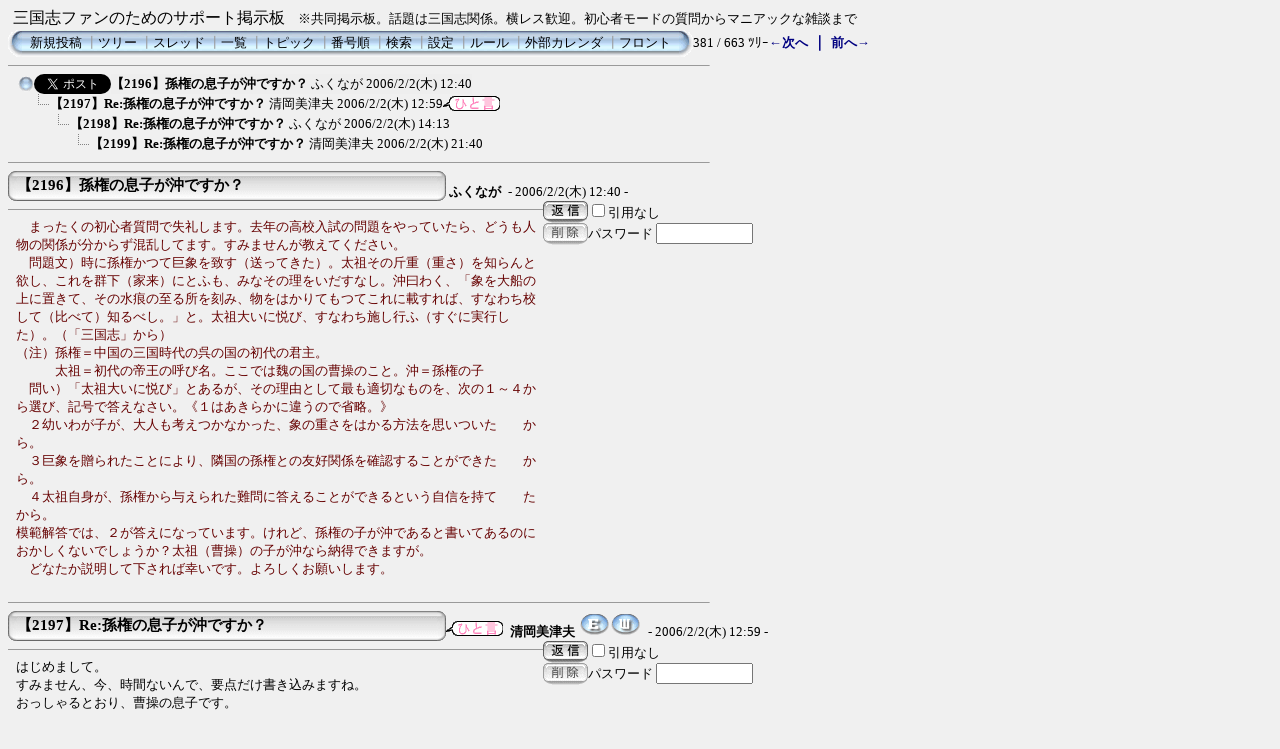

--- FILE ---
content_type: text/html; charset=Shift_JIS
request_url: http://cte.main.jp/c-board.cgi?cmd=ntr;tree=2196
body_size: 5536
content:
<!DOCTYPE HTML PUBLIC "-//W3C//DTD HTML 4.01 Transitional//EN">
<html lang="ja">
<head>
 <meta http-equiv="content-script-type" content="text/javascript">
 <meta http-equiv="content-style-type" content="text/css">
 <link rel="stylesheet" type="text/css" href="./data/c-board.css">
 <link rel="alternate" type="application/rss+xml" title="三国志ファンのためのサポート掲示板" href="http://cte.main.jp/c-board.cgi?cmd=r2s;id=">
 <title>三国志ファンのためのサポート掲示板</title>
</head>
<body>
<script type="text/javascript">
<!--
var cgi = 'http://cte.main.jp/access/report.cgi?';
var dir = 'dir=default';
var pix = 'pix=' + screen.width + 'x' + screen.height + 'x' + screen.colorDepth;
var ref = 'ref=' + document.referrer;
var req = 'req_title=' + encodeURI(document.title);
var dat = dir + '&' + pix + '&' + ref + '&' + req;
document.write('<img src="' + cgi + dat + '" width="1" height="1" alt="" />');
// -->
</script>
<noscript>
<img src="http://cte.main.jp/access/report.cgi?dir=default" width="1" height="1" alt="" />
</noscript>
三国志ファンのためのサポート掲示板<font size="-1">　※共同掲示板。話題は三国志関係。横レス歓迎。初心者モードの質問からマニアックな雑談まで</font>
<table border=0 cellspacing=0 cellpadding=0 width="700">
 <tr>
  <td align="left" width="50%" nowrap>
   <table border=0 cellspacing=0 cellpadding=0>
	<tr>
	 <td><img src="./image/mnu_table_left.gif" width=14 height=28 alt=""></td>
	 <td background="./image/mnu_table_back.gif" nowrap>&nbsp;&nbsp;<a class=Menu href="c-board.cgi?cmd=psn;id=">新規投稿</a><span class=MenuSplit>&nbsp;┃</span><a class=Menu href="c-board.cgi?cmd=tre;id=">ツリー</a><span class=MenuSplit>&nbsp;┃</span><a class=Menu href="c-board.cgi?cmd=thr;id=">スレッド</a><span class=MenuSplit>&nbsp;┃</span><a class=Menu href="c-board.cgi?cmd=all;id=">一覧</a><span class=MenuSplit>&nbsp;┃</span><a class=Menu href="c-board.cgi?cmd=tpc;id=">トピック</a><span class=MenuSplit>&nbsp;┃</span><a class=Menu href="c-board.cgi?cmd=nmb;id=">番号順</a><span class=MenuSplit>&nbsp;┃</span><a class=Menu href="c-board.cgi?cmd=srn;id=">検索</a><span class=MenuSplit>&nbsp;┃</span><a class=Menu href="c-board.cgi?cmd=csn;id=">設定</a><span class=MenuSplit>&nbsp;┃</span><a class=Menu href="./rule.html" target="_top">ルール</a><span class=MenuSplit>&nbsp;┃</span><a class=Menu href="http://cte.main.jp/newsch/calendarjp/index.php" target="_top">外部カレンダ</a><span class=MenuSplit>&nbsp;┃</span><a class=Menu href="./" target="_top">フロント</a>&nbsp;&nbsp;</td>
	 <td><img src="./image/mnu_table_right.gif" width=14 height=28 alt=""></td>
	</tr>
   </table>
  </td>
  <td align="center" nowrap>
   <span class=MenuOut>381 / 663 ﾂﾘｰ</span>
  </td>
  <td nowrap align="right"><a href="c-board.cgi?cmd=ntr;page=380;id=" title="どなたか教えて下さい"><font size="3" color="#000080" style="font-size: 10pt"><b>←次へ</b></font></a><font size="3" color="#000080" style="font-size: 11pt"><b> ｜ </b></font><a href="c-board.cgi?cmd=ntr;page=382;id=" title="お気に入りの武将"><font size="3" color="#000080" style="font-size: 10pt"><b>前へ→</b></font></a></td>
 </tr>
</table>
<hr size=1 width="700" align="left">

<table border=0 cellspacing=0 cellpadding=0>
 <tr>
  <td><img src="./image/_.gif" width=10 height=1 alt=""></td>
  <td><a href="c-board.cgi?cmd=ntr;tree=2196;id=" title="記事が属するツリーの記事を全て表示します"><img src="./image/tre_all.gif" width=16 height=20 border=0></a><a href="http://twitter.com/share" data-url="http://cte.main.jp/c-board.cgi?cmd=ntr;tree=2196" class="twitter-share-button" data-text="【2196】孫権の息子が沖ですか？" data-count="none">Tweet</a><script type="text/javascript" src="http://platform.twitter.com/widgets.js"></script></td>
  <td bgcolor="#eeeeee" nowrap>
   <a class=TreeParentSubject href="#2196" title=""><b>【2196】孫権の息子が沖ですか？</b>
    <span class=TreeParentName>ふくなが</span>
    <span class=TreeParentDate>2006/2/2(木) 12:40</span></a></td>
  <td></td>
 </tr>
</table>
<table border=0 cellspacing=0 cellpadding=0>
 <tr>
  <td><img src="./image/_.gif" width=10 height=1 alt=""></td>
  <td><img src="./image/_.gif" width=12 height=1 alt="" border=0><a href="c-board.cgi?cmd=ntr;tree=2196;no=2197;id=" title="この記事にぶら下がってる記事を全て表示します"><img src="./image/L_icon.gif" width="20" height="20" border="0" alt="┗"></a></td>
  <td bgcolor="#f0f0f0" nowrap>
   <a class=TreeChildSubject href="#2197" title=""><b>【2197】Re:孫権の息子が沖ですか？</b>
    <span class=TreeChildName>清岡美津夫</span>
    <span class=TreeChildDate>2006/2/2(木) 12:59</span></a></td>
  <td><img src="./image/hitokoto.gif" width=57 height=15 border=0 alt="ひと言"></td>
 </tr>
</table>
<table border=0 cellspacing=0 cellpadding=0>
 <tr>
  <td><img src="./image/_.gif" width=10 height=1 alt=""></td>
  <td><img src="./image/_.gif" width=12 height=1 alt="" border=0><img src="./image/_.gif" width=20 height=1 alt="" border=0><a href="c-board.cgi?cmd=ntr;tree=2196;no=2198;id=" title="この記事にぶら下がってる記事を全て表示します"><img src="./image/L_icon.gif" width="20" height="20" border="0" alt="┗"></a></td>
  <td bgcolor="#f0f0f0" nowrap>
   <a class=TreeChildSubject href="#2198" title=""><b>【2198】Re:孫権の息子が沖ですか？</b>
    <span class=TreeChildName>ふくなが</span>
    <span class=TreeChildDate>2006/2/2(木) 14:13</span></a></td>
  <td></td>
 </tr>
</table>
<table border=0 cellspacing=0 cellpadding=0>
 <tr>
  <td><img src="./image/_.gif" width=10 height=1 alt=""></td>
  <td><img src="./image/_.gif" width=12 height=1 alt="" border=0><img src="./image/_.gif" width=40 height=1 alt="" border=0><a href="c-board.cgi?cmd=ntr;tree=2196;no=2199;id=" title="この記事にぶら下がってる記事を全て表示します"><img src="./image/L_icon.gif" width="20" height="20" border="0" alt="┗"></a></td>
  <td bgcolor="#f0f0f0" nowrap>
   <a class=TreeChildSubject href="#2199" title=""><b>【2199】Re:孫権の息子が沖ですか？</b>
    <span class=TreeChildName>清岡美津夫</span>
    <span class=TreeChildDate>2006/2/2(木) 21:40</span></a></td>
  <td></td>
 </tr>
</table>
<hr size=1 width="700" align="left">
<a name="2196"></a>
<table border=0 cellspacing=0 cellpadding=0>
 <tr>
  <td>
   <table border=0 cellspacing=0 cellpadding=0>
    <tr><td><img src="./image/sbj_table_left.gif" width=9 height=30 alt=""></td>
	<td background="./image/sbj_table_back.gif" width=420 nowrap>
	  <a href="c-board.cgi?cmd=one;no=2196;id="><span class=AllSubject><b>【2196】孫権の息子が沖ですか？</b></span></a>
	</td>
	<td><img src="./image/sbj_table_right.gif" width=9 height=30 alt=""></td>
    </tr>
   </table>
  </td>
  <td valign="bottom">
   <span class=AllName>&nbsp;<b title="［識別番号：db440518c2］">ふくなが</b></span>
   
   <span class=AllDate>&nbsp;- 2006/2/2(木) 12:40 -</span>
  </td>
 </tr>
</table>
<table border=0 cellspacing=0 cellpadding=0>
 <tr>
  <td align="left" valign="top" width="535">
   <hr width="100%" size=1 align="left">
  </td>
  <td rowspan=2 align="left" valign="top">
   <table border=0 cellpadding=0 cellspacing=0>
    <tr><td colspan=2><form action="c-board.cgi" method="get"></td></tr>
    <tr><td><input type="image" src="./image/reply.gif" name="返信" border="0" width="45" height="22" alt="返信"></td>
	<td>
	 <span class=AllReply>
	  <input name="no_quot" type=checkbox value=1 class=AllReplyInput title="チェックすると返信時に元記事を引用しなくなります">引用なし
	 </span>
	 <input type="hidden" name="follow" value="2196">
	 <input type="hidden" name="id" value="">
	 <input type="hidden" name="cmd" value="psn">
	</td>
    </tr>
    	<tr><td colspan=2>
	  </form><form action="c-board.cgi" method="post"></td></tr>
	<tr>
	 <td><input type="image" src="./image/delete.gif" name="削除" width="45" height="22" border="0" alt="削除"></td>
	 <td>
	  <span class=AllDelete>パスワード
	   <input name="key" size=10 type=password value="" class=AllDeleteInput title="投稿したときに入力したパスワードを入力してください">
	  </span>
	  <input type=hidden name="no" value="2196">
	  <input type=hidden name="tree" value="2196">
	  <input type=hidden name="id" value="">
	  <input type=hidden name="cmd" value="dlm">
	 </td>
	</tr>

    <tr><td colspan=2></form></td></tr>
    <tr><td colspan=2 align="center"></td>
    </tr>
   </table>
  </td>
 </tr>
 <tr>
  <td width=535>
   <table border=0 cellspacing=0 cellpadding=0>
    <tr>
     <td>&nbsp;&nbsp;</td>
     <td><span class=AllBody2>　まったくの初心者質問で失礼します。去年の高校入試の問題をやっていたら、どうも人物の関係が分からず混乱してます。すみませんが教えてください。<br>
　問題文）時に孫権かつて巨象を致す（送ってきた）。太祖その斤重（重さ）を知らんと欲し、これを群下（家来）にとふも、みなその理をいだすなし。沖曰わく、「象を大船の上に置きて、その水痕の至る所を刻み、物をはかりてもつてこれに載すれば、すなわち校して（比べて）知るべし。」と。太祖大いに悦び、すなわち施し行ふ（すぐに実行した）。（「三国志」から）<br>
（注）孫権＝中国の三国時代の呉の国の初代の君主。<br>
　　　太祖＝初代の帝王の呼び名。ここでは魏の国の曹操のこと。沖＝孫権の子<br>
　問い）「太祖大いに悦び」とあるが、その理由として最も適切なものを、次の１～４から選び、記号で答えなさい。《１はあきらかに違うので省略。》<br>
　２幼いわが子が、大人も考えつかなかった、象の重さをはかる方法を思いついた　　から。<br>
　３巨象を贈られたことにより、隣国の孫権との友好関係を確認することができた　　から。<br>
　４太祖自身が、孫権から与えられた難問に答えることができるという自信を持て　　たから。<br>
模範解答では、２が答えになっています。けれど、孫権の子が沖であると書いてあるのにおかしくないでしょうか？太祖（曹操）の子が沖なら納得できますが。<br>
　どなたか説明して下されば幸いです。よろしくお願いします。<br>
　　　　<br>
</span></td>
    </tr>
   </table>
  </td>
 </tr>
 
 <tr>
  <td colspan=2 align="right">
   <span class=AllHit></span>
   <span class=AllHit></span>
   <span class=AllAgent></span>
  </td>
 </tr>
</table>
<hr size=1 width=700 align="left">
<a name="2197"></a>
<table border=0 cellspacing=0 cellpadding=0>
 <tr>
  <td>
   <table border=0 cellspacing=0 cellpadding=0>
    <tr><td><img src="./image/sbj_table_left.gif" width=9 height=30 alt=""></td>
	<td background="./image/sbj_table_back.gif" width=420 nowrap>
	  <a href="c-board.cgi?cmd=one;no=2197;id="><span class=AllSubject><b>【2197】Re:孫権の息子が沖ですか？</b></span></a>
	</td>
	<td><img src="./image/sbj_table_right.gif" width=9 height=30 alt=""></td>
    </tr>
   </table>
  </td>
  <td valign="bottom"><img src="./image/hitokoto.gif" width=57 height=15 border=0 alt="ひと言">
   <span class=AllName>&nbsp;<b title="［識別番号：50d2adc37e］">清岡美津夫</b></span>
   <a href="mailto:oka_kiyo@mint.freemail.ne.jp" title="【メール】: oka_kiyo@mint.freemail.ne.jp"><img src="./image/email_icon.gif" width="31" height="22" border="0" alt="E-MAIL"></a><a href="http://cte.main.jp/sunshi/" target="_blank" title="【Ｗｅｂ】: http://cte.main.jp/sunshi/"><img src="./image/web_icon.gif" border="0" width="31" height="22" alt="WEB"></a>
   <span class=AllDate>&nbsp;- 2006/2/2(木) 12:59 -</span>
  </td>
 </tr>
</table>
<table border=0 cellspacing=0 cellpadding=0>
 <tr>
  <td align="left" valign="top" width="535">
   <hr width="100%" size=1 align="left">
  </td>
  <td rowspan=2 align="left" valign="top">
   <table border=0 cellpadding=0 cellspacing=0>
    <tr><td colspan=2><form action="c-board.cgi" method="get"></td></tr>
    <tr><td><input type="image" src="./image/reply.gif" name="返信" border="0" width="45" height="22" alt="返信"></td>
	<td>
	 <span class=AllReply>
	  <input name="no_quot" type=checkbox value=1 class=AllReplyInput title="チェックすると返信時に元記事を引用しなくなります">引用なし
	 </span>
	 <input type="hidden" name="follow" value="2197">
	 <input type="hidden" name="id" value="">
	 <input type="hidden" name="cmd" value="psn">
	</td>
    </tr>
    	<tr><td colspan=2>
	  </form><form action="c-board.cgi" method="post"></td></tr>
	<tr>
	 <td><input type="image" src="./image/delete.gif" name="削除" width="45" height="22" border="0" alt="削除"></td>
	 <td>
	  <span class=AllDelete>パスワード
	   <input name="key" size=10 type=password value="" class=AllDeleteInput title="投稿したときに入力したパスワードを入力してください">
	  </span>
	  <input type=hidden name="no" value="2197">
	  <input type=hidden name="tree" value="2196">
	  <input type=hidden name="id" value="">
	  <input type=hidden name="cmd" value="dlm">
	 </td>
	</tr>

    <tr><td colspan=2></form></td></tr>
    <tr><td colspan=2 align="center"></td>
    </tr>
   </table>
  </td>
 </tr>
 <tr>
  <td width=535>
   <table border=0 cellspacing=0 cellpadding=0>
    <tr>
     <td>&nbsp;&nbsp;</td>
     <td><span class=AllBody1>はじめまして。<br>
すみません、今、時間ないんで、要点だけ書き込みますね。<br>
おっしゃるとおり、曹操の息子です。<br>
<br>
「三國志卷二十魏書二十武文世王公傳第二十」の冒頭に<br>
<br>
武皇帝二十五男：卞皇后生文皇帝・任城威王彰・陳思王植・蕭懷王熊、劉夫人生豐愍王昂・相殤王鑠、環夫人生鄧哀王沖・<br>
<br>
と書かれていて、ここでいう武皇帝は曹操のことで環夫人の間に鄧哀王の曹沖が生まれています。<br>
<br>
さらに後の記述に<br>
<br>
鄧哀王沖字倉舒。少聰察岐嶷、生五六歳、智意所及、有若成人之智。時孫權曾致巨象、太祖欲知其斤重、訪之群下、咸莫能出其理。沖曰：「置象大船之上、而刻其水痕所至、稱物以載之、則校可知矣。」太祖大悅、即施行焉。<br>
<br>
というふうに象の記述があります。<br>
</span></td>
    </tr>
   </table>
  </td>
 </tr>
 
 <tr>
  <td colspan=2 align="right">
   <span class=AllHit></span>
   <span class=AllHit></span>
   <span class=AllAgent></span>
  </td>
 </tr>
</table>
<hr size=1 width=700 align="left">
<a name="2198"></a>
<table border=0 cellspacing=0 cellpadding=0>
 <tr>
  <td>
   <table border=0 cellspacing=0 cellpadding=0>
    <tr><td><img src="./image/sbj_table_left.gif" width=9 height=30 alt=""></td>
	<td background="./image/sbj_table_back.gif" width=420 nowrap>
	  <a href="c-board.cgi?cmd=one;no=2198;id="><span class=AllSubject><b>【2198】Re:孫権の息子が沖ですか？</b></span></a>
	</td>
	<td><img src="./image/sbj_table_right.gif" width=9 height=30 alt=""></td>
    </tr>
   </table>
  </td>
  <td valign="bottom">
   <span class=AllName>&nbsp;<b title="［識別番号：db440518c2］">ふくなが</b></span>
   
   <span class=AllDate>&nbsp;- 2006/2/2(木) 14:13 -</span>
  </td>
 </tr>
</table>
<table border=0 cellspacing=0 cellpadding=0>
 <tr>
  <td align="left" valign="top" width="535">
   <hr width="100%" size=1 align="left">
  </td>
  <td rowspan=2 align="left" valign="top">
   <table border=0 cellpadding=0 cellspacing=0>
    <tr><td colspan=2><form action="c-board.cgi" method="get"></td></tr>
    <tr><td><input type="image" src="./image/reply.gif" name="返信" border="0" width="45" height="22" alt="返信"></td>
	<td>
	 <span class=AllReply>
	  <input name="no_quot" type=checkbox value=1 class=AllReplyInput title="チェックすると返信時に元記事を引用しなくなります">引用なし
	 </span>
	 <input type="hidden" name="follow" value="2198">
	 <input type="hidden" name="id" value="">
	 <input type="hidden" name="cmd" value="psn">
	</td>
    </tr>
    	<tr><td colspan=2>
	  </form><form action="c-board.cgi" method="post"></td></tr>
	<tr>
	 <td><input type="image" src="./image/delete.gif" name="削除" width="45" height="22" border="0" alt="削除"></td>
	 <td>
	  <span class=AllDelete>パスワード
	   <input name="key" size=10 type=password value="" class=AllDeleteInput title="投稿したときに入力したパスワードを入力してください">
	  </span>
	  <input type=hidden name="no" value="2198">
	  <input type=hidden name="tree" value="2196">
	  <input type=hidden name="id" value="">
	  <input type=hidden name="cmd" value="dlm">
	 </td>
	</tr>

    <tr><td colspan=2></form></td></tr>
    <tr><td colspan=2 align="center"></td>
    </tr>
   </table>
  </td>
 </tr>
 <tr>
  <td width=535>
   <table border=0 cellspacing=0 cellpadding=0>
    <tr>
     <td>&nbsp;&nbsp;</td>
     <td><span class=AllBody2>　わ～、お返事ありがとうございます！掲示板利用は初めてでしたが、こんなに速くお返事が戴けてびっくり＆大助かりです。喉につっかえた骨がとれた感じです！　でも、実際の高校入試でこんなミス問題があったら大変ですよね～！ああよかった。根拠となる文章も付けていただき、本当にありがとうございました！漢文はいまいち難しいというイメージがありますが、こうして小さな疑問にも返信して下さる方がいらっしゃるならあらためて学んでみるのもいいかな。（＾＾）<br>
</span></td>
    </tr>
   </table>
  </td>
 </tr>
 
 <tr>
  <td colspan=2 align="right">
   <span class=AllHit></span>
   <span class=AllHit></span>
   <span class=AllAgent></span>
  </td>
 </tr>
</table>
<hr size=1 width=700 align="left">
<a name="2199"></a>
<table border=0 cellspacing=0 cellpadding=0>
 <tr>
  <td>
   <table border=0 cellspacing=0 cellpadding=0>
    <tr><td><img src="./image/sbj_table_left.gif" width=9 height=30 alt=""></td>
	<td background="./image/sbj_table_back.gif" width=420 nowrap>
	  <a href="c-board.cgi?cmd=one;no=2199;id="><span class=AllSubject><b>【2199】Re:孫権の息子が沖ですか？</b></span></a>
	</td>
	<td><img src="./image/sbj_table_right.gif" width=9 height=30 alt=""></td>
    </tr>
   </table>
  </td>
  <td valign="bottom">
   <span class=AllName>&nbsp;<b title="［識別番号：54a1223eba］">清岡美津夫</b></span>
   <a href="mailto:oka_kiyo@mint.freemail.ne.jp" title="【メール】: oka_kiyo@mint.freemail.ne.jp"><img src="./image/email_icon.gif" width="31" height="22" border="0" alt="E-MAIL"></a><a href="http://cte.main.jp/sunshi/" target="_blank" title="【Ｗｅｂ】: http://cte.main.jp/sunshi/"><img src="./image/web_icon.gif" border="0" width="31" height="22" alt="WEB"></a>
   <span class=AllDate>&nbsp;- 2006/2/2(木) 21:40 -</span>
  </td>
 </tr>
</table>
<table border=0 cellspacing=0 cellpadding=0>
 <tr>
  <td align="left" valign="top" width="535">
   <hr width="100%" size=1 align="left">
  </td>
  <td rowspan=2 align="left" valign="top">
   <table border=0 cellpadding=0 cellspacing=0>
    <tr><td colspan=2><form action="c-board.cgi" method="get"></td></tr>
    <tr><td><input type="image" src="./image/reply.gif" name="返信" border="0" width="45" height="22" alt="返信"></td>
	<td>
	 <span class=AllReply>
	  <input name="no_quot" type=checkbox value=1 class=AllReplyInput title="チェックすると返信時に元記事を引用しなくなります">引用なし
	 </span>
	 <input type="hidden" name="follow" value="2199">
	 <input type="hidden" name="id" value="">
	 <input type="hidden" name="cmd" value="psn">
	</td>
    </tr>
    	<tr><td colspan=2>
	  </form><form action="c-board.cgi" method="post"></td></tr>
	<tr>
	 <td><input type="image" src="./image/delete.gif" name="削除" width="45" height="22" border="0" alt="削除"></td>
	 <td>
	  <span class=AllDelete>パスワード
	   <input name="key" size=10 type=password value="" class=AllDeleteInput title="投稿したときに入力したパスワードを入力してください">
	  </span>
	  <input type=hidden name="no" value="2199">
	  <input type=hidden name="tree" value="2196">
	  <input type=hidden name="id" value="">
	  <input type=hidden name="cmd" value="dlm">
	 </td>
	</tr>

    <tr><td colspan=2></form></td></tr>
    <tr><td colspan=2 align="center"></td>
    </tr>
   </table>
  </td>
 </tr>
 <tr>
  <td width=535>
   <table border=0 cellspacing=0 cellpadding=0>
    <tr>
     <td>&nbsp;&nbsp;</td>
     <td><span class=AllBody1>▼ふくながさん：<br>
<span class="AllBodyQuot1">&gt;　わ～、お返事ありがとうございます！掲示板利用は初めてでしたが、こんなに速くお返事が戴けてびっくり＆大助かりです。喉につっかえた骨がとれた感じです！　でも、実際の高校入試でこんなミス問題があったら大変ですよね～！ああよかった。根拠となる文章も付けていただき、本当にありがとうございました！漢文はいまいち難しいというイメージがありますが、こうして小さな疑問にも返信して下さる方がいらっしゃるならあらためて学んでみるのもいいかな。（＾＾）<br>
</span><br>
改めまして……初めまして、清岡と申します。<br>
お役に立てたようでよかったです♪<br>
しかし、沖が孫権の息子だと注に書かれていたら、確かにかなり混乱しますね、その問題。まさか注が間違っているだなんて思わないでしょうし（汗）<br>
きっと問題自体の間違いを指摘すると、全員にその問題について点数がもらえてしまうので、結局、一番、その問題について理解している指摘した人が損してしまうんですよね（汗）<br>
<a href="http://cte.main.jp/newsch/article.php/264" target="_blank">最近、漢文の課題がでるとすぐその訳本を図書館から見つけてきて得意げになっている大学生や、漢文のテストにでるからといってネットで（漢文の読み方じゃなく）気軽にその訳をきく高校生などの話</a>を耳にしたので少しへこんでいたんですが、ふくながさんのように問題自体のミスに気付くぐらい自分なりに考えた上で質問してくださると、何か希望をいただけたようで嬉しく思いました。<br>
<br>
漢文、難しいですね。私は趣味の範囲で歴史を知りたくて読むんですが、勉強すると思うとまったく読む気がしないです（笑）<br>
</span></td>
    </tr>
   </table>
  </td>
 </tr>
 
 <tr>
  <td colspan=2 align="right">
   <span class=AllHit></span>
   <span class=AllHit></span>
   <span class=AllAgent></span>
  </td>
 </tr>
</table>
<hr size=1 width=700 align="left">
<table border=0 cellspacing=0 cellpadding=0 width="700">
 <tr>
  <td align="left" width="50%" nowrap>
   <table border=0 cellspacing=0 cellpadding=0>
	<tr>
	 <td><img src="./image/mnu_table_left.gif" width=14 height=28 alt=""></td>
	 <td background="./image/mnu_table_back.gif" nowrap>&nbsp;&nbsp;<a class=Menu href="c-board.cgi?cmd=psn;id=">新規投稿</a><span class=MenuSplit>&nbsp;┃</span><a class=Menu href="c-board.cgi?cmd=tre;id=">ツリー</a><span class=MenuSplit>&nbsp;┃</span><a class=Menu href="c-board.cgi?cmd=thr;id=">スレッド</a><span class=MenuSplit>&nbsp;┃</span><a class=Menu href="c-board.cgi?cmd=all;id=">一覧</a><span class=MenuSplit>&nbsp;┃</span><a class=Menu href="c-board.cgi?cmd=tpc;id=">トピック</a><span class=MenuSplit>&nbsp;┃</span><a class=Menu href="c-board.cgi?cmd=nmb;id=">番号順</a><span class=MenuSplit>&nbsp;┃</span><a class=Menu href="c-board.cgi?cmd=srn;id=">検索</a><span class=MenuSplit>&nbsp;┃</span><a class=Menu href="c-board.cgi?cmd=csn;id=">設定</a><span class=MenuSplit>&nbsp;┃</span><a class=Menu href="./rule.html" target="_top">ルール</a><span class=MenuSplit>&nbsp;┃</span><a class=Menu href="http://cte.main.jp/newsch/calendarjp/index.php" target="_top">外部カレンダ</a><span class=MenuSplit>&nbsp;┃</span><a class=Menu href="./" target="_top">フロント</a>&nbsp;&nbsp;</td>
	 <td><img src="./image/mnu_table_right.gif" width=14 height=28 alt=""></td>
	</tr>
   </table>
  </td>
  <td align="center" nowrap>
   <span class=MenuOut>381 / 663 ﾂﾘｰ</span>
  </td>
  <td nowrap align="right"><a href="c-board.cgi?cmd=ntr;page=380;id=" title="どなたか教えて下さい"><font size="3" color="#000080" style="font-size: 10pt"><b>←次へ</b></font></a><font size="3" color="#000080" style="font-size: 11pt"><b> ｜ </b></font><a href="c-board.cgi?cmd=ntr;page=382;id=" title="お気に入りの武将"><font size="3" color="#000080" style="font-size: 10pt"><b>前へ→</b></font></a></td>
 </tr>
 <tr>
  <td colspan=3><form action="c-board.cgi" method="get"></td>
 </tr>
 <tr>
  <td align="right" valign="top" nowrap>
   <table border=0 cellspacing=0 cellpadding=0>
	<tr>
	 <td nowrap>
	  <span class=MenuOut>ページ：</span>
	  <input type="text" name="page" size=4 class=MenuInput title="表示したいページ番号を入力してください">
	 </td>
	 <td nowrap><span class=MenuOut>&nbsp;┃&nbsp;</span></td>
	 <td nowrap><span class=MenuOut>記事番号：</span>
	  <input type="text" name="no" size=6 class=MenuInput title="表示したい記事番号を入力してください">&nbsp;&nbsp;</td>
	 <td nowrap>
	  <input type="submit" value="G O" class=MenuSend title="指定されたページ・番号にジャンプします">
	  <input type="hidden" name="mode" value="ntr">
	  <input type="hidden" name="id" value="">
	  <input type="hidden" name="cmd" value="jmp">
	 </td>
	</tr>
   </table>
  </td>
  <td nowrap align="right" colspan=2><span class=Count>512,849</span></td>
 </tr>
 <tr>
  <td colspan=3 align="right">
   <span class=Version><b>
	<a href="http://www.skullysoft.com/" target="_top" title="【この掲示板CGIが欲しい人はクリック！】">
	(SS)C-BOARD</a>
	<a href="http://www.skullysoft.com/" target="_top" title="【このバージョンが欲しい人はクリック！】">
	 v3.8</a> is Free<br>
   </b></span>
   <!--
   <a href="http://www.kaede.sakura.ne.jp/~nikeno/incm/"><img src="./image/incm_icon.gif" width=93 height=18 border=0 alt="INCM Ready!"></a>
   -->
   </form>
  </td>
 </tr>
</table>

<img src="c-board.cgi?cmd=rdw;read=894_895_896_897;1769910984;id=" width=1 height=1 alt="">	<script type="text/javascript">
	 <!--
	 function Error(msg, url, line) {
		 return true;
	 }
	 window.onerror = Error;
	 var Referer = escape(document.referrer);
	 document.write('<img src="c-board.cgi?cmd=csw');
	 document.write('&screen=', screen.width, '_', screen.height);
	 document.write('&color=', screen.colorDepth);
	 document.write('&referer=', Referer);
	 document.write('&id=');
	 document.write('" width="1" height="1" alt="">');
	 // -->
	</script>
	<noscript>
	 <img src="c-board.cgi?cmd=csw;id=" width="1"
		  height="1" alt="">
	</noscript>

</body>
</html>
